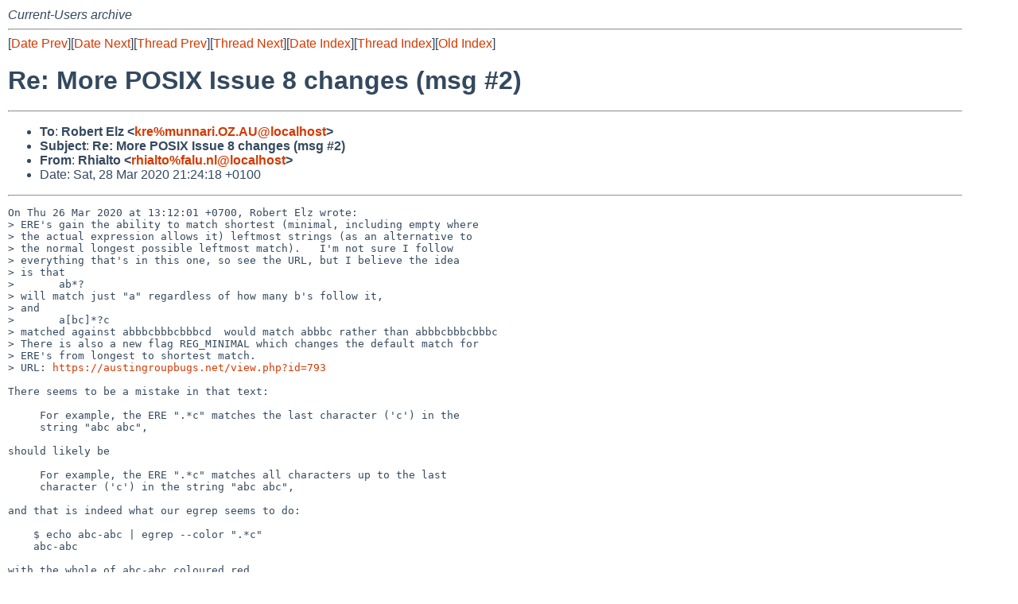

--- FILE ---
content_type: text/html
request_url: https://mail-index.netbsd.org/current-users/2020/03/28/msg038179.html
body_size: 5442
content:
<!-- MHonArc v2.6.19 -->
<!--X-Subject: Re: More POSIX Issue 8 changes (msg #2) -->
<!--X-From-R13: Duvnygb &#60;euvnygbNsnyh.ay> -->
<!--X-Date: Sat, 28 Mar 2020 20:24:29 +0000 (UTC) -->
<!--X-Message-Id: 20200328202418.GB27600@falu.nl -->
<!--X-Content-Type: multipart/signed -->
<!--X-Reference: 26820.1585203121@jinx.noi.kre.to -->
<!--X-Derived: pgpW_0Cq7lla5.pgp -->
<!--X-Head-End-->
<!DOCTYPE HTML PUBLIC "-//W3C//DTD HTML 4.01 Transitional//EN"
        "http://www.w3.org/TR/html4/loose.dtd">
<html>
<head>
<title>Re: More POSIX Issue 8 changes (msg #2)</title>
<link rel="stylesheet" href="/mailindex.css" type="text/css">
<link rel="shortcut icon" href="/favicon.ico" type="image/x-icon">
</head>
<body>
<!--X-Body-Begin-->
<!--X-User-Header-->
<address>
Current-Users archive
</address>
<!--X-User-Header-End-->
<!--X-TopPNI-->
<hr>
[<a href="/current-users/2020/03/28/msg038178.html">Date Prev</a>][<a href="/current-users/2020/03/28/msg038180.html">Date Next</a>][<a href="/current-users/2020/03/26/msg038153.html">Thread Prev</a>][<a href="/current-users/2020/03/28/msg038180.html">Thread Next</a>][<a
href="../../../2020/03/date2.html#038179">Date Index</a>][<a
href="../../../2020/03/thread2.html#038179">Thread Index</a>][<a
href="../oindex.html">Old Index</a>]

<!--X-TopPNI-End-->
<!--X-MsgBody-->
<!--X-Subject-Header-Begin-->
<h1>Re: More POSIX Issue 8 changes (msg #2)</h1>
<hr>
<!--X-Subject-Header-End-->
<!--X-Head-of-Message-->
<ul>
<li><strong>To</strong>: <strong>Robert Elz &lt;<a href="mailto:kre%munnari.OZ.AU@localhost">kre%munnari.OZ.AU@localhost</a>&gt;</strong></li>
<li><strong>Subject</strong>: <strong>Re: More POSIX Issue 8 changes (msg #2)</strong></li>
<li><strong>From</strong>: <strong>Rhialto &lt;<a href="mailto:rhialto%falu.nl@localhost">rhialto%falu.nl@localhost</a>&gt;</strong></li>
<li>Date: Sat, 28 Mar 2020 21:24:18 +0100</li>
</ul>
<!--X-Head-of-Message-End-->
<!--X-Head-Body-Sep-Begin-->
<hr>
<!--X-Head-Body-Sep-End-->
<!--X-Body-of-Message-->
<pre>On Thu 26 Mar 2020 at 13:12:01 +0700, Robert Elz wrote:
&gt; ERE's gain the ability to match shortest (minimal, including empty where
&gt; the actual expression allows it) leftmost strings (as an alternative to
&gt; the normal longest possible leftmost match).   I'm not sure I follow
&gt; everything that's in this one, so see the URL, but I believe the idea
&gt; is that
&gt; 	ab*?
&gt; will match just &quot;a&quot; regardless of how many b's follow it,
&gt; and
&gt; 	a[bc]*?c
&gt; matched against abbbcbbbcbbbcd  would match abbbc rather than abbbcbbbcbbbc
&gt; There is also a new flag REG_MINIMAL which changes the default match for
&gt; ERE's from longest to shortest match.
&gt; URL: <a  rel="nofollow" href="https://austingroupbugs.net/view.php?id=793">https://austingroupbugs.net/view.php?id=793</a> 

There seems to be a mistake in that text:

     For example, the ERE &quot;.*c&quot; matches the last character ('c') in the
     string &quot;abc abc&quot;,

should likely be

     For example, the ERE &quot;.*c&quot; matches all characters up to the last
     character ('c') in the string &quot;abc abc&quot;,

and that is indeed what our egrep seems to do:

    $ echo abc-abc | egrep --color &quot;.*c&quot;
    abc-abc

with the whole of abc-abc coloured red.

Where does one report such mistakes?

-Olaf.
-- 
Olaf 'Rhialto' Seibert -- rhialto at falu dot nl
___  Anyone who is capable of getting themselves made President should on
\X/  no account be allowed to do the job.       --Douglas Adams, &quot;THGTTG&quot;
</pre><p><strong>Attachment:
<a href=".attachments/pgpW_0Cq7lla5.pgp" ><tt>signature.asc</tt></a></strong><br>
<em>Description:</em> PGP signature</p>

<!--X-Body-of-Message-End-->
<!--X-MsgBody-End-->
<!--X-Follow-Ups-->
<hr>
<ul><li><strong>Follow-Ups</strong>:
<ul>
<li><strong><a name="038180" href="/current-users/2020/03/28/msg038180.html">Re: More POSIX Issue 8 changes (msg #2)</a></strong>
<ul><li><em>From:</em> Rhialto</li></ul></li>
</ul></li></ul>
<!--X-Follow-Ups-End-->
<!--X-References-->
<ul><li><strong>References</strong>:
<ul>
<li><strong><a name="038153" href="/current-users/2020/03/26/msg038153.html">More POSIX Issue 8 changes (msg #2)</a></strong>
<ul><li><em>From:</em> Robert Elz</li></ul></li>
</ul></li></ul>
<!--X-References-End-->
<!--X-BotPNI-->
<hr>
<ul>
<li>Prev by Date:
<strong><a href="/current-users/2020/03/28/msg038178.html">Re: Panic during reboot on amd64 9.99.52</a></strong>
</li>
<li>Next by Date:
<strong><a href="/current-users/2020/03/28/msg038180.html">Re: More POSIX Issue 8 changes (msg #2)</a></strong>
</li>

<li>Previous by Thread:
<strong><a href="/current-users/2020/03/26/msg038153.html">More POSIX Issue 8 changes (msg #2)</a></strong>
</li>
<li>Next by Thread:
<strong><a href="/current-users/2020/03/28/msg038180.html">Re: More POSIX Issue 8 changes (msg #2)</a></strong>
</li>

<li>Indexes:
<ul>
<li><a href="../../../2020/03/date2.html#038179">
<strong>reverse Date</strong></a></li>
<li><a href="../../../2020/03/thread2.html#038179">
<strong>reverse Thread</strong></a></li>
<li><a href="../oindex.html">
<strong>Old Index</strong></a></li>
</ul>
</li>
</ul>

<!--X-BotPNI-End-->
<!--X-User-Footer-->
<strong>
<a href="/index.html">Home</a> |
<a href="../../../index.html">Main Index</a> |
<a href="../../../tindex.html">Thread Index</a> |
<a href="../../../oindex.html">Old Index</a>
</strong>
<!--X-User-Footer-End-->
</body>
</html>
